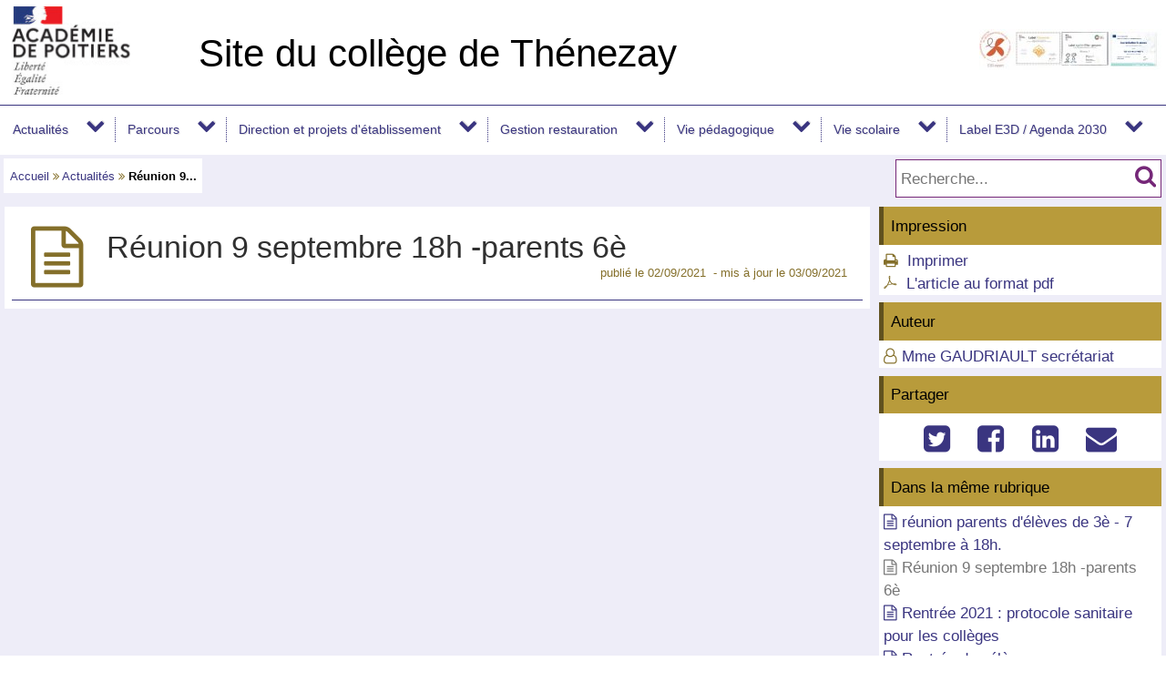

--- FILE ---
content_type: text/html; charset=utf-8
request_url: https://etab.ac-poitiers.fr/coll-thenezay/spip.php?article1012&debut_autres_a=50
body_size: 34152
content:
<!DOCTYPE html>
<html lang="fr">
<head>
<meta http-equiv="Content-Type" content="text/html; charset=utf-8" />
<meta name="viewport" content="width=device-width,initial-scale=1" />
<link rel="SHORTCUT ICON" href="/favicon.ico" />
 <link rel="stylesheet" href="sites/coll-thenezay/acadp/peda_css.css?6093C51E" type="text/css" />

<!--[if (gte IE 6)&(lt IE 9)]>
<link rel="stylesheet" href="sites/coll-thenezay/acadp/ap_ie9.css?6093C51E" type="text/css" />
<script src="plugins-dist/acadpoitiers/respond.min.js"></script>
<![endif]-->
<!-- insert_head_css -->
<script src="plugins-dist/acadpoitiers/acadpoitiers.js"></script>
<script type="text/x-mathjax-config">
MathJax.Hub.Config({
tex2jax: {
	inlineMath: [ ['$','$'] ],
	processEscapes: true
}
});
</script><link rel="alternate" type="application/rss+xml" title="Syndiquer tout le site" href="spip.php?page=backend" />
<title>R&#233;union 9 septembre 18h -parents 6&#232; - Site du coll&#232;ge de Th&#233;nezay - P&#233;dagogie - Acad&#233;mie de Poitiers</title>



<meta name="description" content="Mme BISSON, Principale accueillera tous les parents d&#039;élèves de 6è en salle Cousseau le jeudi 9 septembre à 18h. Les professeurs principaux seront présents pour vous guider sur l&#039;entrée au&nbsp;(...)" />


<meta property="og:url" content="https://etab.ac-poitiers.fr/coll-thenezay/spip.php?article1012" />
<meta property="og:type" content="article" />
<meta property="og:title" content="R&#233;union 9 septembre 18h -parents 6&#232;" />
<meta property="og:description" content="Mme BISSON, Principale accueillera tous les parents d&#039;élèves de 6è en salle Cousseau le jeudi 9 septembre à 18h. Les professeurs principaux seront présents pour vous guider sur l&#039;entrée au&nbsp;(...)" />
<meta property="og:image" content="https://etab.ac-poitiers.fr/sites/coll-thenezay/local/cache-vignettes/L200xH45/siteon0-a5816.jpg" />
<!-- insert_head --><!-- ETAB -->

<style type="text/css">

#ap_imghead::before {
	content:attr(data-content);
	display:block;
	position:absolute;
	background-color:#FFFFFF;
	color:#000;
}

</style>
</head>

<body>
<div id="page">
 
	<div id="header">
<div class="ap_blanc">
<div class="bandeau_g">
<a href="https://www.ac-poitiers.fr/" title="Académie de Poitiers" target="_blank"><img src="/styles/images/logo_acadp.png" width="202" height="100" alt="Académie de Poitiers" ></a>
</div>
<div class="bandeau_c_centre">
<div class="ap_titre_site">
	<a href="https://etab.ac-poitiers.fr/coll-thenezay/" title="Accueil : Site du collège de Thénezay">
	Site du collège de Thénezay
	</a>
</div>
</div>
<div class="bandeau_d"><img class='spip_logo spip_logos' alt='Site du coll&#232;ge de Th&#233;nezay' src="sites/coll-thenezay/local/cache-vignettes/L200xH45/siteon0-a5816.jpg?1741695714" width='200' height='45' /></div>
</div><div id="menu">
	<label for="tm" id="toggle-menu" onclick>
<a href="https://www.ac-poitiers.fr/" title="Académie de Poitiers"><span class="apf_t15"></span></a><a href="https://etab.ac-poitiers.fr/coll-thenezay/" title="Accueil"><span class="apf_t15"></span>Site du collège de Thénezay</a>
	<span class="drop-icon" title="Menu"></span></label>
	<input id="tm" type="checkbox">
	<ul class="main-menu cf">


		<li><a href="spip.php?rubrique25">Actualités</a>
		<span class="drop-icon"></span>
		<input id="sm25" type="checkbox">
		<label class="drop-icon" for="sm25" onclick></label>
		<ul class="sub-menu">


			<li><a href="spip.php?rubrique204" class="menu-sansdev">ELECTION DES REPRESENTANTS DE PARENTS D'ELEVES AU CONSEIL D'ADMINISTRATION</a>

			</li>


			<li><a href="spip.php?rubrique7" class="menu-sansdev">FSE</a>

			</li>


			<li><a href="spip.php?rubrique193" class="menu-sansdev">LE COLLEGE JEAN DE LA FONTAINE VOUS ACCUEILLE </a>

			</li>


			<li><a href="spip.php?rubrique187">Séjour Espagne</a>
			<span class="drop-icon"></span>
			<input id="sm187" type="checkbox">
			<label class="drop-icon" for="sm187" onclick></label>
			<ul class="sub-menu">


			<li><a href="spip.php?rubrique183" class="menu-sansdev">Séjour scolaire en Espagne (3ème) : ultime...</a>

				</li>

			</ul>

			</li>

		</ul>

		</li>


		<li><a href="spip.php?rubrique118">Parcours</a>
		<span class="drop-icon"></span>
		<input id="sm118" type="checkbox">
		<label class="drop-icon" for="sm118" onclick></label>
		<ul class="sub-menu">


			<li><a href="spip.php?rubrique127">Parcours avenir</a>
			<span class="drop-icon"></span>
			<input id="sm127" type="checkbox">
			<label class="drop-icon" for="sm127" onclick></label>
			<ul class="sub-menu">


			<li><a href="spip.php?rubrique121" class="menu-sansdev">Après la 3ème</a>

				</li>


			<li><a href="spip.php?rubrique65">Orientation</a>
			<span class="drop-icon"></span>
			<input id="sm65" type="checkbox">
			<label class="drop-icon" for="sm65" onclick></label>
			<ul class="sub-menu">


			<li><a href="spip.php?rubrique113" class="menu-sansdev">PIIODMEP</a>

				</li>

			</ul>

				</li>

			</ul>

			</li>


			<li><a href="spip.php?rubrique128">Parcours citoyen</a>
			<span class="drop-icon"></span>
			<input id="sm128" type="checkbox">
			<label class="drop-icon" for="sm128" onclick></label>
			<ul class="sub-menu">


			<li><a href="spip.php?rubrique117" class="menu-sansdev">Archives 2015-2016</a>

				</li>


			<li><a href="spip.php?rubrique216" class="menu-sansdev">JSP </a>

				</li>


			<li><a href="spip.php?rubrique209" class="menu-sansdev">Séjour d'intégration 6è </a>

				</li>


			<li><a href="spip.php?rubrique53" class="menu-sansdev">Solidarité</a>

				</li>

			</ul>

			</li>


			<li><a href="spip.php?rubrique129">Parcours d'éducation artistique et culturelle</a>
			<span class="drop-icon"></span>
			<input id="sm129" type="checkbox">
			<label class="drop-icon" for="sm129" onclick></label>
			<ul class="sub-menu">


			<li><a href="spip.php?rubrique119">Archives 2015-2016</a>
			<span class="drop-icon"></span>
			<input id="sm119" type="checkbox">
			<label class="drop-icon" for="sm119" onclick></label>
			<ul class="sub-menu">


			<li><a href="spip.php?rubrique10" class="menu-sansdev">Activités et sorties pédagogiques</a>

				</li>


			<li><a href="spip.php?rubrique40">Histoire des arts</a>
			<span class="drop-icon"></span>
			<input id="sm40" type="checkbox">
			<label class="drop-icon" for="sm40" onclick></label>
			<ul class="sub-menu">


			<li><a href="spip.php?rubrique71" class="menu-sansdev">Epreuve d'histoire des arts session 2016</a>

				</li>

			</ul>

				</li>


			<li><a href="spip.php?rubrique64" class="menu-sansdev">Vie culturelle </a>

				</li>

			</ul>

				</li>


			<li><a href="spip.php?rubrique159" class="menu-sansdev">Collège au cinéma </a>

				</li>

			</ul>

			</li>


			<li><a href="spip.php?rubrique130" class="menu-sansdev">Parcours de santé</a>

			</li>


			<li><a href="spip.php?rubrique131" class="menu-sansdev">AP</a>

			</li>


			<li><a href="spip.php?rubrique133" class="menu-sansdev">EPI</a>

			</li>

		</ul>

		</li>


		<li><a href="spip.php?rubrique3">Direction et projets d'établissement</a>
		<span class="drop-icon"></span>
		<input id="sm3" type="checkbox">
		<label class="drop-icon" for="sm3" onclick></label>
		<ul class="sub-menu">


			<li><a href="spip.php?rubrique210">Collège du bien-être </a>
			<span class="drop-icon"></span>
			<input id="sm210" type="checkbox">
			<label class="drop-icon" for="sm210" onclick></label>
			<ul class="sub-menu">


			<li><a href="spip.php?rubrique215" class="menu-sansdev">Thenezay émet &#128226;</a>

				</li>

			</ul>

			</li>


			<li><a href="spip.php?rubrique74">contact</a>
			<span class="drop-icon"></span>
			<input id="sm74" type="checkbox">
			<label class="drop-icon" for="sm74" onclick></label>
			<ul class="sub-menu">


			<li><a href="spip.php?rubrique55" class="menu-sansdev">Le mot du principal</a>

				</li>

			</ul>

			</li>


			<li><a href="spip.php?rubrique114" class="menu-sansdev">Contrat d'Objectifs</a>

			</li>


			<li><a href="spip.php?rubrique23">Informations administratives</a>
			<span class="drop-icon"></span>
			<input id="sm23" type="checkbox">
			<label class="drop-icon" for="sm23" onclick></label>
			<ul class="sub-menu">


			<li><a href="spip.php?rubrique24" class="menu-sansdev">conseil d'administration</a>

				</li>


			<li><a href="spip.php?rubrique26" class="menu-sansdev">Conseils de classes et conseils de suivi</a>

				</li>


			<li><a href="spip.php?rubrique44" class="menu-sansdev">FICHE INFIRMERIE 2023-2024</a>

				</li>


			<li><a href="spip.php?rubrique41" class="menu-sansdev">inscription nouvel élève 2023-2024</a>

				</li>


			<li><a href="spip.php?rubrique75" class="menu-sansdev">Réglement Intérieur (modification au 18/10/2019 )</a>

				</li>

			</ul>

			</li>


			<li><a href="spip.php?rubrique4">Informations pratiques</a>
			<span class="drop-icon"></span>
			<input id="sm4" type="checkbox">
			<label class="drop-icon" for="sm4" onclick></label>
			<ul class="sub-menu">


			<li><a href="spip.php?rubrique27" class="menu-sansdev">Présentation rapide</a>

				</li>

			</ul>

			</li>


			<li><a href="spip.php?rubrique8" class="menu-sansdev">parents d'élèves</a>

			</li>


			<li><a href="spip.php?rubrique98" class="menu-sansdev">Portes ouvertes</a>

			</li>


			<li><a href="spip.php?rubrique112" class="menu-sansdev">Projet d'Etablissement </a>

			</li>

		</ul>

		</li>


		<li><a href="spip.php?rubrique132">Gestion restauration</a>
		<span class="drop-icon"></span>
		<input id="sm132" type="checkbox">
		<label class="drop-icon" for="sm132" onclick></label>
		<ul class="sub-menu">


			<li><a href="spip.php?rubrique5">Restauration et menus</a>
			<span class="drop-icon"></span>
			<input id="sm5" type="checkbox">
			<label class="drop-icon" for="sm5" onclick></label>
			<ul class="sub-menu">


			<li><a href="spip.php?rubrique70" class="menu-sansdev">Organisation du service hébergement</a>

				</li>

			</ul>

			</li>

		</ul>

		</li>


		<li><a href="spip.php?rubrique9">Vie pédagogique</a>
		<span class="drop-icon"></span>
		<input id="sm9" type="checkbox">
		<label class="drop-icon" for="sm9" onclick></label>
		<ul class="sub-menu agauche ">


			<li><a href="spip.php?rubrique100">Archives </a>
			<span class="drop-icon"></span>
			<input id="sm100" type="checkbox">
			<label class="drop-icon" for="sm100" onclick></label>
			<ul class="sub-menu">


			<li><a href="spip.php?rubrique95">Archives "thématique commune"</a>
			<span class="drop-icon"></span>
			<input id="sm95" type="checkbox">
			<label class="drop-icon" for="sm95" onclick></label>
			<ul class="sub-menu">


			<li><a href="spip.php?rubrique105" class="menu-sansdev">ATELIER ET PROJET FEDERATEUR 2014-2015</a>

				</li>


			<li><a href="spip.php?rubrique96">2012-2013</a>
			<span class="drop-icon"></span>
			<input id="sm96" type="checkbox">
			<label class="drop-icon" for="sm96" onclick></label>
			<ul class="sub-menu">


			<li><a href="spip.php?rubrique97" class="menu-sansdev">IDD au fil de l'eau (Arts plastiques/Physique-Chimie)</a>

				</li>

			</ul>

				</li>


			<li><a href="spip.php?rubrique104">2013-2014</a>
			<span class="drop-icon"></span>
			<input id="sm104" type="checkbox">
			<label class="drop-icon" for="sm104" onclick></label>
			<ul class="sub-menu">


			<li><a href="spip.php?rubrique80" class="menu-sansdev">Concours Il était une fois... il y a 50 ans ! </a>

				</li>

			</ul>

				</li>

			</ul>

				</li>


			<li><a href="spip.php?rubrique46">Archives 2010-2011</a>
			<span class="drop-icon"></span>
			<input id="sm46" type="checkbox">
			<label class="drop-icon" for="sm46" onclick></label>
			<ul class="sub-menu">


			<li><a href="spip.php?rubrique87" class="menu-sansdev">Anglais</a>

				</li>


			<li><a href="spip.php?rubrique86" class="menu-sansdev">Orientation</a>

				</li>

			</ul>

				</li>


			<li><a href="spip.php?rubrique82">Archives 2011-2012</a>
			<span class="drop-icon"></span>
			<input id="sm82" type="checkbox">
			<label class="drop-icon" for="sm82" onclick></label>
			<ul class="sub-menu">


			<li><a href="spip.php?rubrique85" class="menu-sansdev">Anglais</a>

				</li>

			</ul>

				</li>


			<li><a href="spip.php?rubrique81">Archives 2012-2013</a>
			<span class="drop-icon"></span>
			<input id="sm81" type="checkbox">
			<label class="drop-icon" for="sm81" onclick></label>
			<ul class="sub-menu">


			<li><a href="spip.php?rubrique79" class="menu-sansdev">Allemand</a>

				</li>


			<li><a href="spip.php?rubrique84" class="menu-sansdev">Culture 2012-2013</a>

				</li>


			<li><a href="spip.php?rubrique83" class="menu-sansdev">Orientation 2012-2013</a>

				</li>

			</ul>

				</li>


			<li><a href="spip.php?rubrique101">Archives 2013-2014</a>
			<span class="drop-icon"></span>
			<input id="sm101" type="checkbox">
			<label class="drop-icon" for="sm101" onclick></label>
			<ul class="sub-menu">


			<li><a href="spip.php?rubrique49" class="menu-sansdev"> rougeole </a>

				</li>


			<li><a href="spip.php?rubrique103" class="menu-sansdev">Anglais</a>

				</li>


			<li><a href="spip.php?rubrique57" class="menu-sansdev">Articles de Presse</a>

				</li>


			<li><a href="spip.php?rubrique102">CDI</a>
			<span class="drop-icon"></span>
			<input id="sm102" type="checkbox">
			<label class="drop-icon" for="sm102" onclick></label>
			<ul class="sub-menu">


			<li><a href="spip.php?rubrique90" class="menu-sansdev">BIP </a>

				</li>


			<li><a href="spip.php?rubrique66" class="menu-sansdev">Esidoc ou le nouveau BCDI!</a>

				</li>


			<li><a href="spip.php?rubrique110" class="menu-sansdev">Semaine de la presse et des médias dans les écoles </a>

				</li>

			</ul>

				</li>


			<li><a href="spip.php?rubrique15" class="menu-sansdev">DP3</a>

				</li>

			</ul>

				</li>


			<li><a href="spip.php?rubrique173" class="menu-sansdev">Archives 2014-2015</a>

				</li>


			<li><a href="spip.php?rubrique125" class="menu-sansdev">Archives 2015-2016</a>

				</li>


			<li><a href="spip.php?rubrique172">Archives 2016-2017</a>
			<span class="drop-icon"></span>
			<input id="sm172" type="checkbox">
			<label class="drop-icon" for="sm172" onclick></label>
			<ul class="sub-menu">


			<li><a href="spip.php?rubrique167">Réforme</a>
			<span class="drop-icon"></span>
			<input id="sm167" type="checkbox">
			<label class="drop-icon" for="sm167" onclick></label>
			<ul class="sub-menu">


			<li><a href="spip.php?rubrique168">AP </a>
			<span class="drop-icon"></span>
			<input id="sm168" type="checkbox">
			<label class="drop-icon" for="sm168" onclick></label>
			<ul class="sub-menu">


			<li><a href="spip.php?rubrique134">1er trimestre</a>
			<span class="drop-icon"></span>
			<input id="sm134" type="checkbox">
			<label class="drop-icon" for="sm134" onclick></label>
			<ul class="sub-menu">


			<li><a href="spip.php?rubrique142" class="menu-sansdev">3ème</a>

				</li>


			<li><a href="spip.php?rubrique144" class="menu-sansdev">4ème</a>

				</li>


			<li><a href="spip.php?rubrique143" class="menu-sansdev">5 ème</a>

				</li>


			<li><a href="spip.php?rubrique135" class="menu-sansdev">6ème</a>

				</li>

			</ul>

				</li>


			<li><a href="spip.php?rubrique153">2ème trimestre </a>
			<span class="drop-icon"></span>
			<input id="sm153" type="checkbox">
			<label class="drop-icon" for="sm153" onclick></label>
			<ul class="sub-menu">


			<li><a href="spip.php?rubrique157" class="menu-sansdev">3ème </a>

				</li>


			<li><a href="spip.php?rubrique156" class="menu-sansdev">4ème</a>

				</li>


			<li><a href="spip.php?rubrique155" class="menu-sansdev">5ème</a>

				</li>


			<li><a href="spip.php?rubrique154" class="menu-sansdev">6ème</a>

				</li>

			</ul>

				</li>


			<li><a href="spip.php?rubrique161">3ème trimestre</a>
			<span class="drop-icon"></span>
			<input id="sm161" type="checkbox">
			<label class="drop-icon" for="sm161" onclick></label>
			<ul class="sub-menu">


			<li><a href="spip.php?rubrique162" class="menu-sansdev">3ème</a>

				</li>


			<li><a href="spip.php?rubrique166" class="menu-sansdev">4ème</a>

				</li>


			<li><a href="spip.php?rubrique164" class="menu-sansdev">5ème</a>

				</li>


			<li><a href="spip.php?rubrique163" class="menu-sansdev">6 ème</a>

				</li>

			</ul>

				</li>

			</ul>

				</li>


			<li><a href="spip.php?rubrique171">EPI</a>
			<span class="drop-icon"></span>
			<input id="sm171" type="checkbox">
			<label class="drop-icon" for="sm171" onclick></label>
			<ul class="sub-menu">


			<li><a href="spip.php?rubrique138" class="menu-sansdev">3eme</a>

				</li>


			<li><a href="spip.php?rubrique136" class="menu-sansdev">4ème</a>

				</li>


			<li><a href="spip.php?rubrique137" class="menu-sansdev">5eme</a>

				</li>

			</ul>

				</li>

			</ul>

				</li>

			</ul>

				</li>


			<li><a href="spip.php?rubrique179" class="menu-sansdev">Archives 2017-2018</a>

				</li>

			</ul>

			</li>


			<li><a href="spip.php?rubrique13" class="menu-sansdev">AS</a>

			</li>


			<li><a href="spip.php?rubrique180" class="menu-sansdev">Atelier scientifique</a>

			</li>


			<li><a href="http://0790035j.esidoc.fr/" target="_blank" class="spip_out">CDI </a>
			<span class="drop-icon"></span>
			<input id="sm115" type="checkbox">
			<label class="drop-icon" for="sm115" onclick></label>
			<ul class="sub-menu">


			<li><a href="spip.php?rubrique60">Bienvenue au CDI </a>
			<span class="drop-icon"></span>
			<input id="sm60" type="checkbox">
			<label class="drop-icon" for="sm60" onclick></label>
			<ul class="sub-menu">


			<li><a href="spip.php?rubrique109" class="menu-sansdev">Actu du CDI</a>

				</li>


			<li><a href="spip.php?rubrique126" class="menu-sansdev">Archives CDI </a>

				</li>


			<li><a href="spip.php?rubrique11" class="menu-sansdev">CDI : centre de documentation et d'information</a>

				</li>


			<li><a href="spip.php?rubrique62">Formation des élèves </a>
			<span class="drop-icon"></span>
			<input id="sm62" type="checkbox">
			<label class="drop-icon" for="sm62" onclick></label>
			<ul class="sub-menu">


			<li><a href="spip.php?rubrique63" class="menu-sansdev">Internet, quelques outils.</a>

				</li>

			</ul>

				</li>

			</ul>

				</li>


			<li><a href="spip.php?rubrique146" class="menu-sansdev">Club photo </a>

				</li>


			<li><a href="spip.php?rubrique140" class="menu-sansdev">Le réseau CDI</a>

				</li>


			<li><a href="spip.php?rubrique177" class="menu-sansdev">projet culturel</a>

				</li>


			<li><a href="spip.php?rubrique194" class="menu-sansdev">Une semaine avec le club raconte </a>

				</li>

			</ul>

			</li>


			<li><a href="spip.php?rubrique12">Disciplines</a>
			<span class="drop-icon"></span>
			<input id="sm12" type="checkbox">
			<label class="drop-icon" for="sm12" onclick></label>
			<ul class="sub-menu">


			<li><a href="spip.php?rubrique18" class="menu-sansdev">Anglais</a>

				</li>


			<li><a href="spip.php?rubrique17">EPS</a>
			<span class="drop-icon"></span>
			<input id="sm17" type="checkbox">
			<label class="drop-icon" for="sm17" onclick></label>
			<ul class="sub-menu">


			<li><a href="spip.php?rubrique35" class="menu-sansdev">Acrosport 3ème</a>

				</li>


			<li><a href="spip.php?rubrique191" class="menu-sansdev">Association Sportive - AS </a>

				</li>


			<li><a href="spip.php?rubrique176" class="menu-sansdev">Championnes du Poitou Charentes</a>

				</li>

			</ul>

				</li>


			<li><a href="spip.php?rubrique152">Espagnol</a>
			<span class="drop-icon"></span>
			<input id="sm152" type="checkbox">
			<label class="drop-icon" for="sm152" onclick></label>
			<ul class="sub-menu">


			<li><a href="spip.php?rubrique196" class="menu-sansdev">Repas espagnol</a>

				</li>

			</ul>

				</li>


			<li><a href="spip.php?rubrique203">Français</a>
			<span class="drop-icon"></span>
			<input id="sm203" type="checkbox">
			<label class="drop-icon" for="sm203" onclick></label>
			<ul class="sub-menu">


			<li><a href="spip.php?rubrique208" class="menu-sansdev">Collège au cinéma </a>

				</li>


			<li><a href="spip.php?rubrique211" class="menu-sansdev">Lecture</a>

				</li>

			</ul>

				</li>


			<li><a href="spip.php?rubrique16" class="menu-sansdev">Histoire-Géo-E.M.C.</a>

				</li>


			<li><a href="spip.php?rubrique51" class="menu-sansdev">L'éducation musicale</a>

				</li>


			<li><a href="spip.php?rubrique92" class="menu-sansdev">LATIN</a>

				</li>


			<li><a href="spip.php?rubrique19">Mathématiques</a>
			<span class="drop-icon"></span>
			<input id="sm19" type="checkbox">
			<label class="drop-icon" for="sm19" onclick></label>
			<ul class="sub-menu">


			<li><a href="spip.php?rubrique30" class="menu-sansdev">3ème</a>

				</li>


			<li><a href="spip.php?rubrique28" class="menu-sansdev">6ème</a>

				</li>

			</ul>

				</li>


			<li><a href="spip.php?rubrique165" class="menu-sansdev">Physique-Chimie</a>

				</li>


			<li><a href="spip.php?rubrique175" class="menu-sansdev">SVT </a>

				</li>


			<li><a href="spip.php?rubrique198">Technologie</a>
			<span class="drop-icon"></span>
			<input id="sm198" type="checkbox">
			<label class="drop-icon" for="sm198" onclick></label>
			<ul class="sub-menu">


			<li><a href="spip.php?rubrique202" class="menu-sansdev">3 èmes</a>

				</li>


			<li><a href="spip.php?rubrique201" class="menu-sansdev">4 èmes</a>

				</li>


			<li><a href="spip.php?rubrique200" class="menu-sansdev">5 èmes</a>

				</li>


			<li><a href="spip.php?rubrique199">6 èmes</a>
			<span class="drop-icon"></span>
			<input id="sm199" type="checkbox">
			<label class="drop-icon" for="sm199" onclick></label>
			<ul class="sub-menu">


			<li><a href="spip.php?rubrique207" class="menu-sansdev">L'histoire du téléphone</a>

				</li>

			</ul>

				</li>

			</ul>

				</li>

			</ul>

			</li>


			<li><a href="spip.php?rubrique213" class="menu-sansdev">Jour d'infos</a>

			</li>


			<li><a href="spip.php?rubrique147">Options sportives</a>
			<span class="drop-icon"></span>
			<input id="sm147" type="checkbox">
			<label class="drop-icon" for="sm147" onclick></label>
			<ul class="sub-menu">


			<li><a href="spip.php?rubrique149">Options sportives</a>
			<span class="drop-icon"></span>
			<input id="sm149" type="checkbox">
			<label class="drop-icon" for="sm149" onclick></label>
			<ul class="sub-menu">


			<li><a href="spip.php?rubrique150" class="menu-sansdev">Options sportives</a>

				</li>

			</ul>

				</li>

			</ul>

			</li>

		</ul>

		</li>


		<li><a href="spip.php?rubrique120">Vie scolaire</a>
		<span class="drop-icon"></span>
		<input id="sm120" type="checkbox">
		<label class="drop-icon" for="sm120" onclick></label>
		<ul class="sub-menu agauche ">


			<li><a href="spip.php?rubrique39">Association Parents d'élèves</a>
			<span class="drop-icon"></span>
			<input id="sm39" type="checkbox">
			<label class="drop-icon" for="sm39" onclick></label>
			<ul class="sub-menu">


			<li><a href="spip.php?rubrique50" class="menu-sansdev">Présentation APE du collège</a>

				</li>

			</ul>

			</li>


			<li><a href="spip.php?rubrique56">Foyer Socio Educatif 23-24</a>
			<span class="drop-icon"></span>
			<input id="sm56" type="checkbox">
			<label class="drop-icon" for="sm56" onclick></label>
			<ul class="sub-menu">


			<li><a href="spip.php?rubrique78" class="menu-sansdev">bulletin inscription 2023-2024</a>

				</li>


			<li><a href="spip.php?rubrique89" class="menu-sansdev">CHOCOLATS 2023/2024</a>

				</li>


			<li><a href="spip.php?rubrique205" class="menu-sansdev">Inauguration de la table de ping-pong</a>

				</li>

			</ul>

			</li>

		</ul>

		</li>


		<li><a href="spip.php?rubrique6">Label E3D / Agenda 2030</a>
		<span class="drop-icon"></span>
		<input id="sm6" type="checkbox">
		<label class="drop-icon" for="sm6" onclick></label>
		<ul class="sub-menu agauche ">


			<li><a href="spip.php?rubrique94" class="menu-sansdev">Actualités</a>

			</li>


			<li><a href="spip.php?rubrique99" class="menu-sansdev">Bilans et projets</a>

			</li>


			<li><a href="spip.php?rubrique31" class="menu-sansdev">Club Nature</a>

			</li>


			<li><a href="spip.php?rubrique122" class="menu-sansdev">E.C.O.R.C.E.</a>

			</li>


			<li><a href="spip.php?rubrique37" class="menu-sansdev">Les éco-délégué.e.s</a>

			</li>

		</ul>

		</li>

	</ul>
</div>
<div class="ap_sep"></div><div class="ap_formrech ap_droite">
	<form action="spip.php" method="get">
		<input type="hidden" name="page" value="recherche" />
		<input type="text" name="recherche" id="recherche" value="" accesskey="4" placeholder="Recherche..." title="Recherche..." />
		<input type="submit" name="button" id="button" value="&#xf002;" title="Lancer la recherche" />
	</form>
</div><div class="ap_filari">
		<a href="https://etab.ac-poitiers.fr/coll-thenezay/">Accueil</a>


		<span class="apf_compl">&#xf101;</span>

		<a href="spip.php?rubrique25" title="Actualit&#233;s">Actualités</a>

		<span class="apf_compl">&#xf101;</span> <span class="ici">Réunion 9...</span>

	</div><div class="ap_sep"></div>
	</div>


	<div id="print_head">
Actualités
		<br />https://etab.ac-poitiers.fr/coll-thenezay/spip.php?article1012

		<br />Auteur&nbsp;:&nbsp;
Mme&nbsp;GAUDRIAULT secrétariat
	</div>
	<div id="corp">
		<div id="article">
		<a href="#top" name="top" accesskey="2"></a>
		<div class="ap_rubcentre">
			<div class="ap_lettrine">
<span class="apf_compln_t4"></span>
			</div>
			<h1 class="ap_titre">Réunion 9 septembre 18h -parents 6è
				<span class="ap_date">publi&eacute;&nbsp;le&nbsp;02/09/2021
&nbsp;-&nbsp;mis&nbsp;&agrave;&nbsp;jour&nbsp;le&nbsp;03/09/2021
				</span>
			</h1>
			
			<div class="ap_sep_haut"></div>
 
			
			<div class="ap_cont_texte">
			
			</div>


			
			<div class="ap_sep"></div>
 
			


		</div>

<!--  -->



<div class="ap_sep"></div>
		<div id="ap_all_forum">
<!-- forum off -->		</div>
		</div>
		<div id="aside">
<div class="ap_coltype_0">
<h3>Impression</h3>
<div>
<span class="apf_compln">&#xf02f;</span>&nbsp;
<a href="#" onclick="window.print();return false;" rel="nofollow">Imprimer</a>
<br /><span class="apf_compln">&#xf0b3;</span>&nbsp;
<a href="spip.php?page=artpdf&amp;id_article=1012" rel="nofollow">L'article au format pdf</a>
</div>
</div>

		<div class="ap_coltype_0">
			<h3>Auteur</h3>

			<p><span class="apf_compl"></span>&nbsp;<a href="spip.php?page=mail&amp;idu=13" target="_blank" onclick="ouvre_contact(this.href);return false;" rel="nofollow">Mme&nbsp;GAUDRIAULT secrétariat</a></p>

		</div>

 
		<div class="ap_coltype_0">
			<h3>Partager</h3>
			<div class="ap_centre"><a href="https://twitter.com/intent/tweet?url=https%3A%2F%2Fetab.ac-poitiers.fr%2Fcoll-thenezay%2Fspip.php%3Farticle1012&amp;text=R%C3%A9union+9+septembre+18h+-parents+6%C3%A8" target="_blank" title="Twitter" rel="nofollow"><span class="apf_t2"></span></a>
				&nbsp;<a href="https://www.facebook.com/sharer.php?u=https%3A%2F%2Fetab.ac-poitiers.fr%2Fcoll-thenezay%2Fspip.php%3Farticle1012" target="_blank" title="Facebook" rel="nofollow"><span class="apf_t2"></span></a>
				&nbsp;<a href="https://www.linkedin.com/shareArticle?mini=true&amp;url=https%3A%2F%2Fetab.ac-poitiers.fr%2Fcoll-thenezay%2Fspip.php%3Farticle1012&amp;title=R%C3%A9union+9+septembre+18h+-parents+6%C3%A8" target="_blank" title="LinkedIn" rel="nofollow"><span class="apf_t2"></span></a>
				&nbsp;<a href="mailto:?subject=Un ami vous recommande ce lien&body=https://etab.ac-poitiers.fr/coll-thenezay/spip.php?article1012" target="_blank" title="Envoyer à un ami" rel="nofollow"><span class="apf_t2"></span></a>
			</div>
		</div>
		

		<div id="ap_artinrub" class="ap_coltype_0">
<h3><a name='pagination_autres_a' id='pagination_autres_a'></a>Dans la même rubrique</h3>

 
	<div><span class="apf_pri"></span>&nbsp;<a href="spip.php?article1013&amp;debut_autres_a=50">réunion parents d'élèves de 3è - 7 septembre à 18h.</a>

	</div>


 
	<div class="ap_gris"><span class="apf_"></span>&nbsp;Réunion 9 septembre 18h -parents 6è
	</div>

 
	<div><span class="apf_pri"></span>&nbsp;<a href="spip.php?article1011&amp;debut_autres_a=50">Rentrée 2021 : protocole sanitaire pour les collèges</a>

	</div>

 
	<div><span class="apf_pri"></span>&nbsp;<a href="spip.php?article1010&amp;debut_autres_a=50">Rentrée des élèves</a>

	</div>

 
	<div><span class="apf_pri"></span>&nbsp;<a href="spip.php?article1009&amp;debut_autres_a=50">Bon 400e anniversaire, Jean de La Fontaine !</a>

	</div>

 
	<div><span class="apf_pri"></span>&nbsp;<a href="spip.php?article996&amp;debut_autres_a=50">Transports scolaires 2021/2022 : Inscriptions en ligne</a>

	</div>

 
	<div><span class="apf_pri"></span>&nbsp;<a href="spip.php?article995&amp;debut_autres_a=50"> Marmite Tasting: You either love it or hate it</a>

	</div>

 
	<div><span class="apf_pri"></span>&nbsp;<a href="spip.php?article990&amp;debut_autres_a=50">2 juin- DEPISTAGE COVID-19 GRATUIT SANS RENDEZ-VOUS</a>

	</div>

 
	<div><span class="apf_pri"></span>&nbsp;<a href="spip.php?article983&amp;debut_autres_a=50">Portes ouvertes virtuelles 2020-2021</a>

	</div>

 
	<div><span class="apf_pri"></span>&nbsp;<a href="spip.php?article818&amp;debut_autres_a=50">blog du foyer</a>

	</div>

	<div class="ap_pagination ap_pag_art">...<a href="/coll-thenezay/spip.php?article1012&amp;debut_autres_a=20" onclick="return ap_reload(1012,25,20);">3</a><a href="/coll-thenezay/spip.php?article1012&amp;debut_autres_a=30" onclick="return ap_reload(1012,25,30);">4</a><a href="/coll-thenezay/spip.php?article1012&amp;debut_autres_a=40" onclick="return ap_reload(1012,25,40);">5</a><strong>6</strong><a href="/coll-thenezay/spip.php?article1012&amp;debut_autres_a=60" onclick="return ap_reload(1012,25,60);">7</a><a href="/coll-thenezay/spip.php?article1012&amp;debut_autres_a=70" onclick="return ap_reload(1012,25,70);">8</a><a href="/coll-thenezay/spip.php?article1012&amp;debut_autres_a=80" onclick="return ap_reload(1012,25,80);">9</a>...</div>
	<div class="ap_sep"></div>		</div>
<div class="ap_sep"></div>
		</div>
	</div>

	<div id="baspage">
<div class="ap_colbas">
	<a accesskey="3" href="spip.php?page=plan"><span class="apf_t15"></span>&nbsp;Plan du site</a>
</div>
<div class="ap_colbas">
	<a href="spip.php?page=mail" target="_blank" 
		   onclick="ouvre_contact(this.href);return false;" accesskey="9" rel="nofollow">
		<span class="apf_t15"></span>&nbsp;Contact</a>
</div>
<div class="ap_colbas">
	<a href="spip.php?page=accesib" target="_blank" onclick="ouvre_fpopup(this.href);return false;" 
		   accesskey="0" rel="nofollow"><span class="apf_t15"></span>&nbsp;Accessibilité</a>
</div>
<div class="ap_colbas">
	<a href="spip.php?page=infoleg" target="_blank" onclick="ouvre_fpopup(this.href);return false;" 
		   rel="nofollow"><span class="apf_t15"></span>&nbsp;Mentions légales</a>
</div>
<div class="ap_colbas">
	<a href="spip.php?page=info_rgpd" target="_blank" onclick="ouvre_fpopup(this.href);return false;" 
		   rel="nofollow"><span class="apf_t15"></span>&nbsp;Traitement des données</a>
</div>
<div class="ap_colbas"><a href="spip.php?page=login"><span class="apf_t15"></span>&nbsp;Connexion</a>
</div><div class="ap_sep"></div>
	</div>
	<div id="footer">
<span class="apf_t15"></span>&nbsp;<a href="https://www.ac-poitiers.fr/" target="_blank">Académie de Poitiers</a>
&nbsp;&nbsp;&nbsp;
<span class="apf_t15"></span>&nbsp;Rectorat, 22 rue Guillaume VII le Troubadour - BP 625 - 86022 Poitiers Cedex
&nbsp;&nbsp;&nbsp;
<span class="apf_t15"></span>&nbsp;<a href="https://ww2.ac-poitiers.fr/"target="_blank">Espace pédagogique</a>
<div class="ap_rss"><a href="spip.php?page=backend" target="_blank" rel="nofollow" class="apf_t2"></a></div><div class="ap_sep"></div>
	</div>
</div>
<div id="ap_imgup" onclick="return ferme_fpopup_20('ap_ferme_imgup()');">
	<div id="ap_imgcont" onclick="reste_fpopup();">
		<div id="ap_imghead"></div>
		<div class="ap_sep"></div>
		<div id="ap_imgup_img"></div>
	</div>
</div>
<div id="ap_popup_fond" onclick="ferme_fpopup_20('ferme_fpopup()');">
	<div id="ap_popup_page" onclick="reste_fpopup();">
		<div class="ap_popup_fermer">
			<a onclick="ferme_fpopup(); return false;" href="#"><span class="apf_t15">&#xf00d;</span></a>
		</div>
		<iframe id="ap_popup_iframe"></iframe>
	</div>
</div></body>
</html>



--- FILE ---
content_type: text/css
request_url: https://etab.ac-poitiers.fr/coll-thenezay/sites/coll-thenezay/acadp/peda_css.css?6093C51E
body_size: 30054
content:
@font-face{font-family:'ap_font';src:url(/styles/font/ap_font.woff) format('woff');font-weight:400;font-style:normal}*,*::before,*::after{box-sizing:border-box}*{overflow-wrap:break-word}html{background-color:#fff;font-size:100%}body{font:105%/150% Verdana,Arial,Helvetica,sans-serif;margin:0;padding:0;height:100%;color:#303030;background-color:#EEEDF8}h1,h2,h3,h4,h5,h6{font-weight:400}img,video,audio,applet{border:0;max-width:100%}img,video,applet{height:auto}iframe,object{border:0;max-width:100%}a{color:#3A3580;transition:all 0.5s;text-decoration:none}a:hover{color:#846F2A;text-shadow:0 0 10px #846F2A}*:hover{transition:all 0.5s}a[data-title]:hover{position:relative}a[data-title]:hover:before{content:attr(data-title);padding:.2em;left:0;top:110%;position:absolute;width:200px;z-index:20;font-size:.65em;color:#100E22;background-color:#7A74C5;text-shadow:none}.ap_sep{margin:0;padding:0}*[class^="ap_sep"]{clear:both;border:0;height:0;line-height:1px;font-size:.01em;overflow:hidden}.invisible{display:none}.ap_gauche{float:left}.ap_droite{float:right}#col_menu{margin:0}#col_filaria_1{display:none}#header{overflow:inherit!important;overflow:hidden}.ap_blanc{background-color:#FFF;height:115px;display:flex;flex-direction:row;overflow:hidden;justify-content:space-between;align-items:center}#print_head{display:none}#corp{display:flex;flex-direction:row;flex-wrap:wrap}#centre{display:flex;flex-direction:column;flex:3 3;min-width:75%}#bascentre{display:flex;flex-direction:row;flex-wrap:wrap}#contenu{flex:2 2;min-width:66%}#extra{flex:1 1;min-width:33%}#article,#rubrique{flex:3 3;min-width:75%}#aside{flex:1 1;min-width:25%}#baspage{font-size:65%;display:flex;flex-direction:row;flex-wrap:wrap;color:#3A3580;background-color:#ffffff}#footer{font-size:65%;color:#ffffff;background-color:#3A3580;padding:.5em;text-align:center}.intro{font-family:ap_font,Verdana,Arial,Helvetica,sans-serif}body{-webkit-animation:bugfix infinite 1s}@-webkit-keyframes bugfix{from{padding:0}to{padding:0}}#menu{font-size:85%;border-top:0}#menu ul{margin:0;padding:0}#menu .main-menu{display:none}#tm:checked+.main-menu{display:block}#menu input[type="checkbox"],#menu ul span.drop-icon{display:none}#menu li,#menu .sub-menu{border-style:solid;border-color:#3A3580}#menu>ul>li{border-bottom:1px solid #3A3580}#menu>ul>li:last-child{border-bottom-width:0}#menu li{border-width:0 0 1px}#menu .sub-menu{background-color:#ffffff;border-width:1px 0 0;margin:0 0 0 1em}#menu .sub-menu li:last-child{border-width:0}#menu li,#toggle-menu,#menu a{position:relative;display:block;color:#3A3580;text-shadow:1px 1px 0 rgba(0,0,0,.125)}#menu>ul>li>a:after{display:block;position:absolute;top:0;right:0;width:0;height:2em;border-width:.7em 0 0 1px;border-color:transparent transparent transparent #3A3580;border-style:dotted;content:"";z-index:4900}#menu .sub-menu a:after{display:block;position:absolute;top:0;right:0;width:0;height:2em;border-width:.7em 0 0 1px;border-color:transparent transparent transparent #3A3580;border-style:dotted;content:"";z-index:4900}#menu a.menu-sansdev:after{border-width:0}#menu>ul>li,#toggle-menu,#menu>ul>li>a{color:#3A3580;background:#ffffff}#menu{background-color:#ffffff}#menu>ul:after{content:"";clear:both;display:block}#toggle-menu{padding:.5em}#menu a{margin-right:6em;padding:1em}#menu .sub-menu a{padding:.5em}#menu a:hover,#menu .sub-menu a:hover{background-color:#ffffff;color:#846F2A;text-shadow:0 0 8px #846F2A}#menu a.menu-sansdev{margin-right:0;border-right-width:0}#menu .sub-menu{display:none}#menu input[type="checkbox"]:checked+label+.sub-menu{display:block}#menu input[type="checkbox"]:checked+label{padding:1.5em .5em;transform:rotate(90deg);top:-1em;right:1em}#toggle-menu{font-weight:700;padding-right:6em}#toggle-menu a{color:#3A3580;text-decoration:none;display:inline;padding:0;margin:0}#toggle-menu a:hover{color:#846F2A;text-shadow:0 0 8px #846F2A;background-color:transparent}#toggle-menu span.drop-icon{font-weight:400}#toggle-menu .drop-icon,#menu li label.drop-icon{position:absolute;right:0;top:0}#menu label.drop-icon,#toggle-menu span.drop-icon{padding:.5em 1.5em;font-size:1.5em;text-align:center;text-shadow:0 0 0 transparent;color:#3A3580}#menu .sub-menu label.drop-icon{color:#3A3580}#menu li label.drop-icon{padding:1.5em .5em;transform:rotate(-90deg);top:-1em;right:1em}.drop-icon{font-family:ap_font}@media screen and (min-width:1081px){#menu{background-color:#ffffff;border-top:1px solid #3A3580}#menu>ul{background-color:transparent}#menu a{margin-right:2.5em}#menu>ul>li>a:hover{color:#846F2A;text-shadow:0 0 8px #846F2A;background-color:transparent}#menu>ul>li>a:after{border-width:0}#menu .sub-menu a:after{border-width:0}#menu .main-menu{display:block}#toggle-menu,#menu label.drop-icon{display:none}#menu ul span.drop-icon{display:block}#menu .sub-menu .drop-icon,#menu ul span.drop-icon{font-size:1.5em;position:absolute;top:0;right:3px;padding:.5em}#menu>ul>li>span.drop-icon{transform:rotate(-90deg)}#menu li{float:left}#menu>ul>li{display:table-cell;float:none;border-bottom:0;margin:0;background-color:#ffffff}#menu>ul>li:after{content:"";position:absolute;left:0;bottom:25%;height:50%;width:1px;border-right:1px dotted #3A3580}#menu>ul>li:first-child:after{border-right-width:0}#menu .sub-menu li{float:none}#menu .sub-menu{border-width:0;margin:0;position:absolute;top:100%;left:0;width:220px;z-index:3000}#menu .sub-menu,#menu input[type="checkbox"]:checked+label+.sub-menu{display:none}#menu .sub-menu li{border-width:1px 1px 0 1px}#menu .sub-menu li:last-child{border-width:1px 1px 1px 1px}#menu .sub-menu .sub-menu{top:-1px;left:218px}#menu li:hover>input[type="checkbox"]+label+.sub-menu{display:block}#menu .agauche{left:auto;right:0}#menu .agauche .sub-menu{left:-220px}#menu .sub-menu .drop-icon{transform:rotate(-180deg)}#menu .agauche .drop-icon{transform:rotate(0deg)}#menu>ul>li>ul::after{display:block;position:absolute;top:-19px;left:20px;width:0;height:0;border-width:10px;border-color:transparent transparent #ffffff transparent;border-style:solid;content:"";z-index:5000}#menu>ul>li>ul::before{display:block;position:absolute;top:-23px;left:18px;width:0;height:0;border-width:12px;border-color:transparent transparent #3A3580 transparent;border-style:solid;content:"";z-index:4900}#menu>ul>li>ul.agauche::after{right:20px;left:auto}#menu>ul>li>ul.agauche::before{right:18px;left:auto}}.bandeau_g{min-width:210px;text-align:left;margin:auto 0 auto 0;padding:0 5px}.bandeau_d{min-width:210px;text-align:right;margin:auto 0 auto 0;padding:0 5px}.bandeau_c{width:100%;padding:0 .1em 0 .5em;align-self:normal}.bandeau_c_centre{width:100%;padding:0 .1em 0 .5em}.ap_ret_port a{color:#4F73B4;font-size:1em}.ap_ret_port a:hover{color:#4F73B4;text-shadow:0 0 5px #324b74}.ap_titre_site{margin:.2em 0 0}.ap_titre_site a{color:#000;font-size:2.5em;line-height:100%}.ap_titre_site a:hover{color:#000;text-shadow:0 0 5px #404040}.ap_filari{font-weight:400;font-size:80%;padding:.5em;margin:.3em;color:#752778;float:left;background-color:#fff}.ap_formrech{font-weight:400;padding:0 .3em .3em;margin:.3em;background-color:#fff;border:1px solid #752778}.ap_formrech input{border:0;background-color:transparent}.ap_formrech input[type=submit]{font-size:1.5em;margin:0;padding:0;line-height:1.4em;font-family:ap_font;color:#752778}.ap_formrech input[type=text]{font-size:1em;margin:0;padding:0;width:15em;line-height:1.5em}.ap_colbas{flex:1 1;margin:.5em 0;padding:0 .5em .5em .2em;border-left:1px solid #3A3580}.ap_colbas:first-child{border-left:0 none}#footer a{color:#ffffff;text-decoration:underline}#footer a:hover{color:#ffffff;text-decoration:none;text-shadow:0 0 5px #ffffff}.ap_rss{text-align:right;float:right}a.rss,a.rss:hover{color:#f86000!important;background:#ffffff!important;text-shadow:none!important;padding:0;font-size:1.5em}.ap_rss a,.ap_rss a:hover{color:#f86000!important;background-color:#ffffff!important;text-shadow:none!important}.ap_somedito{margin:.3em .3em 1em;padding:.5em;background-color:#fff}.ap_somedito h2{font-size:125%;margin:0 0 1em;padding:0 0 0 .2em}.ap_centraldesc{margin:1em 0 0;padding:0 0 0 .4em;clear:right;font-family:ap_font,Verdana,Arial,Helvetica,sans-serif}.ap_centraldesc p{margin:0}.ap_central{display:flex;flex-direction:row;flex-wrap:wrap;margin:0 0 .4em}.ap_artcentral{flex:1 1;margin:.3em .3em .5em;padding:.5em;background-color:#fff}.ap_artcentral h2{font-size:125%;margin:0 0 1em;padding:0 0 0 .2em}.ap_artcentral img:first-child{margin:0;padding:0;border:0;border-radius:6px}.ap_nom_edito{margin:.3em;padding:.1em .1em .1em .5em;color:#ffffff;background-color:#3A3580;border-left:5px solid #100E22}.ap_nom_central{margin:.3em .3em 0;padding:.1em .1em .1em .5em;color:#ffffff;background-color:#3A3580;border-left:5px solid #100E22}.ap_liresuite{text-align:right;padding:0 .5em 0 0}.ap_nom_recent{margin:.3em;padding:.1em .1em .1em .5em;color:#ffffff;background-color:#3A3580;border-left:5px solid #100E22}.ap_30der{margin:.3em;padding:.5em;background-color:#fff}.ap_in30der{float:right;padding-left:2em}.ap_somarticle{margin:.3em;padding:.5em;background-color:#fff;clear:both}#contenu .ap_somarticle:last-child{margin:.3em .3em .5em}.ap_somarticle h3{font-size:125%;margin:0}.ap_somarticle .ap_somartdesc{margin:0 0 0 3em}.ap_somarticle>div p{margin:0;padding:0}.ap_somarticle>div ul{margin-bottom:0;margin-top:0;padding-bottom:0;padding-top:0}.ap_listedoc{margin:.5em;padding:.5em;background-color:#fff}.ap_doc_titre{margin:1em 0 0;padding:0;font-size:1em}.ap_listedoc .ap_doc_titre:first-child{margin:0}.ap_doc_titre img,.ap_rechicone{border-radius:3px;background-color:#B89B3B;box-shadow:0 0 10px #61521F}.ap_doc_titre span{font-size:.75em}.ap_doc_desc{margin:0 0 0 3em;font-size:.8em}.ap_doc_desc *{margin:0;padding:0}#aside p,#extra p{margin:0 .3em;padding:0}.ap_coltype_0,.ap_coltype_1,.ap_coltype_2,.ap_coltype_3{margin:.3em .3em .5em .3em;padding:0;background-color:#FFF}.ap_coltype_0>h3:first-child{margin:0 0 .3em;padding:.5em;font-size:100%;color:#000000;border-left:5px solid #61521F;background-color:#B89B3B}.ap_coltype_1>h3:first-child{margin:0 0 .3em;padding:.5em;font-size:100%;color:#000000;border-left:5px solid #545D1E;background-color:#9FB239}.ap_coltype_2>h3:first-child{margin:0 0 .3em;padding:.5em;font-size:100%;color:#ffffff;border-left:5px solid #100E22;background-color:#3A3580}.ap_coltype_3>h3:first-child{margin:0 0 .3em;padding:.5em;font-size:100%;color:#ffffff;border-left:5px solid #1E0A1F;background-color:#752778}.ap_coltype_0>*,.ap_coltype_1>*,.ap_coltype_2>*,.ap_coltype_3>*{margin:0 .3em}.ap_coltype_0>*:last-child,.ap_coltype_1>*:last-child,.ap_coltype_2>*:last-child,.ap_coltype_3>*:last-child{margin:0 .3em .3em}.ap_sep_col{border-top:1px solid #61521F!important;padding:0;margin:10px 0!important}#ap_logo_site{margin:.3em;padding:0;background-color:#fff;text-align:center}.ap_listerss{margin:0;padding:0;list-style:none}.ap_listerss li:after{clear:both;content:"";display:block;margin:0;padding:0;height:0}.ap_listerss span,.ap_date{float:right;color:#846F2A;margin:0 0 0 1em;font-size:65%;text-align:right;line-height:1.2em}.ap_lettrine{max-width:25%;float:left;margin:0 .4em 0 0;padding:0;border:0;line-height:0}.ap_lettrine img{border-radius:5px}.ap_rubcentre{margin:.3em;padding:.5em;background-color:#fff}.ap_titre{font-size:2em;padding:0;margin:.5em;line-height:1.2em}.ap_desc{font-size:1em;margin:0;padding:0 0 .5em 2em}.ap_spipnote{font-size:.7em;padding:0;margin:0 0 .5em 3em}.ap_titre .ap_date{font-size:40%}.ap_stitre{font-size:1.4em;padding:0;margin:.5em .5em .5em 2em;line-height:1.1em}.ap_sep_haut{margin:.5em 0 0;border-bottom:1px solid #3A3580}.ap_notes{margin:.5em 0;padding:.2em 0;font-size:.8em}.ap_notes p{margin:0;padding:0}.ap_pagination{background-color:#EEEDF8}.ap_pagination *{font-size:.9em}.ap_pag_haut{text-align:center;margin-top:.5em}.ap_pag_bas{text-align:center}.ap_pagbas_sep{border-top:1px dashed #ccc;margin-bottom:.5em}.ap_pag_droite{float:right;border-left:1px dotted #3A3580}.ap_pagination a{margin:0 .5em;color:#3A3580}.ap_pagination a:hover{color:#61521F;text-shadow:0 0 5px #DAC88C}.ap_pagination strong{padding:0 .5em;font-weight:700;color:#61521F;background-color:#DAC88C}.ap_pag_rub{margin:0 .3em .3em;text-align:center}.ap_pag_rub_bas{margin:0 .3em .5em;text-align:center}.ap_pag_art{text-align:center;margin:0 .3em .3em}#ap_imgup{display:none;visibility:hidden;position:fixed;left:0;top:0;width:100%;height:100%;text-align:center;z-index:1000;background-color:rgba(255,255,255,.8)}#ap_imgcont{overflow:hidden;width:100px;height:135px;margin:0 auto;background-color:#fff;font-size:80%;box-shadow:5px 5px 12px #61521F}#ap_imghead{padding:5px 5px 1px 5px;overflow:hidden;height:35px;text-align:center;background-color:#DAC88C;color:#61521F}#ap_imghead a:first-child{font-size:2em}#ap_imghead a{color:#61521F}#ap_imghead a:hover{color:#FDFBF7;text-shadow:0 0 10px #61521F}.ap_control{display:block;float:right;width:30px;height:30px;font-size:150%}#ap_imgup_img{overflow:hidden;width:100px;height:100px;text-align:left;background-color:#fff}.scroll_mesure{width:100px;height:100px;position:absolute;top:-9999px;overflow:scroll}.ap_popup{margin:0 auto;max-width:1024px;background-color:#fff;box-shadow:none}#ap_popup_fond{display:none;visibility:hidden;position:fixed;left:0;top:0;width:100%;height:100%;text-align:center;z-index:1000;background-color:rgba(255,255,255,.8)}#ap_popup_page{overflow:auto;margin:0 auto;padding:0;background-color:#fff;max-width:1024px;height:100%;position:relative;-webkit-overflow-scrolling:touch;box-shadow:0 0 5px #404040}#ap_popup_cont{background-color:#fff;margin:20px;padding:0;font-size:.8em}#ap_popup_iframe{width:100%;height:99%;border:0 none}.ap_popup_fermer{position:absolute;top:5px;right:20px}#ap_popup_cont h1{font-size:140%;margin:.8em .3em 1em;padding:.4em 0 0;text-align:center;color:#3A3580}.ap_infoleg_liste{list-style:none;margin:0 0 .8em;padding:0}.ap_infoleg_liste>li{margin:0 0 .2em;padding:.2em .2em .2em .5em;font-weight:700;border-left:4px solid #B89B3B;background-color:#DAC88C}.ap_infoleg_liste>li a{color:#61521F}.ap_infoleg_liste>li a:hover{color:#100E22;text-shadow:0 0 10px #7A74C5}.ap_infoleg_liste>ul{list-style:none;margin:0 0 1em 1em;padding:0}.ap_infoleg_liste>ul>li{margin:0 0 0 1em;padding:0;font-weight:400}hr.ap_hr_popup{margin:1em auto;width:80%;height:3px;border:0 none;color:#3A3580;background-color:#3A3580}.ap_popup_basinfo,.ap_popup_basdroite{margin:.5em;padding:0}.ap_popup_basinfo{float:left}.ap_popup_basdroite{float:right}#ap_popup_baspage{font-size:.8em;color:#ffffff;background-color:#3A3580}#ap_popup_baspage a{color:#ffffff}#ap_popup_baspage a:hover{color:#B89B3B;text-shadow:0 0 5px #000000}.ap_imppdf{margin:0 auto;max-width:98%;width:98%;background-color:#fff;color:#000;box-shadow:none}.ap_portfolio{padding:2px;margin:2px 2px 2px 50px;border:1px dashed #B89B3B;text-align:center}*[class*="_puce"]{font-size:.5em;padding:0 .7em 0 0;line-height:1em}.ap_centre{text-align:center}.ap_somdanspage{background-color:#EEEDF8}.ap_agenda_tableau{background-color:#F7F9EC;width:100%;font-size:.8em;border:solid 1px #9FB239;margin:0 0 .3em 0;line-height:125%;border-spacing:0;border-collapse:collapse;table-layout:fixed}.ap_agenda_tableau td{text-align:center;margin:0;padding:1px 0}.ap_agenda_tableau div{text-align:center;padding:30% 0}.ap_agenda_gauche{float:left;margin:0 2px}.ap_agenda_droite{float:right;margin:0 2px}.ap_agenda_entete td{font-weight:700;vertical-align:middle}.ap_agenda_ajd{background-color:#ffffff;border:solid 2px #6C7826}.ap_agenda_art{background-color:#ffffff;font-weight:700;color:#6C7826}.ap_agenda_navig{font-size:1.12em;background-color:#FFF}.ap_agenda_liste{font-size:16px;line-height:130%;text-align:left}.ap_gris{color:#767676}.ap_plan{list-style:none}.ici{font-weight:700;color:#000}.reponse_formulaire{font-weight:700;color:red}.erreur_message{display:none}div.formulaire_spip fieldset{clear:both;margin:0;padding:0;background:none;border:0}form.formulaire_spip fieldset{border:1px solid #1E0A1F}div.formulaire_spip fieldset legend{display:none}.formulaire_spip fieldset label{display:inline-block;vertical-align:top;width:25%;min-width:100px;text-align:right;padding:.4em .4em 0 0;margin:.5em 0}.formulaire_spip fieldset input{width:74%;min-width:200px;border:2px solid #767676;padding:.4em;font-family:inherit;font-size:1em;margin:.5em 0}.formulaire_spip fieldset textarea{width:74%;min-width:200px;height:12em;border:2px solid #767676;padding:.4em;font-family:inherit;font-size:1em;resize:none}.formulaire_spip fieldset input:hover,.formulaire_spip fieldset textarea:hover{border:2px solid #C04FC6}.formulaire_spip fieldset input:focus,.formulaire_spip fieldset textarea:focus{border:2px solid #1E0A1F}.formulaire_spip input[type=submit]{margin-left:25%;padding:.4em 1.5em;border:none;background-color:#C04FC6;color:#000;font-family:inherit;font-size:1em}form.formulaire_spip input[type=submit]{margin-top:1em}.formulaire_spip input[type=submit]:hover{background-color:#1E0A1F;color:#fff}.formulaire_spip .details{margin-left:25%}.formulaire_spip .choix label{width:auto;min-width:80px;text-align:left;padding:.4em 0 0 .4em}.formulaire_spip .choix input{width:auto;min-width:16px;border:0;padding:.4em;margin:1.2em 0 .5em 25%}.formulaire_rech fieldset{clear:both;margin:0;padding:0;background:none;border:0}.formulaire_rech fieldset label{display:inline-block;vertical-align:top;width:35%;text-align:right;padding:.1em .1em 0 0;margin:.1em 0;font-size:.8em}.formulaire_rech fieldset input{width:60%;border:2px solid #767676;padding:.1em;font-family:inherit;font-size:.8em;margin:.1em 0}.formulaire_rech fieldset input:hover{border:2px solid #C04FC6}.formulaire_rech fieldset input:focus{border:2px solid #1E0A1F}.formulaire_rech input[type=submit]{margin-left:30%;margin-top:.2em;padding:.3em 1em;border:none;background-color:#C04FC6;color:#000;font-family:inherit;font-size:.8em}.formulaire_rech input[type=submit]:hover,.ap_rech_aide input:hover{background-color:#1E0A1F;color:#fff}.ap_rech_nbres{color:#1E0A1F;margin:.2em 0 .2em 1em}.ap_rech_rdate{margin:0 0 .5em 0;padding:.2em .2em .2em 1em;font-weight:700;background-color:#DAC88C;color:#61521F}.ap_rech_ardate{float:right}.ap_rechvignet{float:left;padding:0;margin:.2em .5em .2em .2em;box-shadow:0 0 5px #100E22;line-height:0}.ap_rechpage{font-size:80%;font-weight:400}.ap_rech_aide input{margin-top:.2em;padding:.3em .3em;border:none;background-color:#C04FC6;color:#000;font-family:ap_font;font-size:1.5em}.ap_siteref img{box-shadow:0 0 5px #404040;margin:.5em 0}.ap_siteref{text-align:center}.ap_portail_surtitre{font-size:125%;margin:.3em .3em .5em;padding:0;color:#846F2A}.ap_portail_artsite{margin:.3em .3em -.3em;padding:.5em .5em 0 .5em;background-color:#FFF}.ap_portail_artsite span{font-size:125%;color:#846F2A}.ap_portail_artsoude{margin:-.6em 0;padding:0;height:0;overflow:hidden;background-color:#FFF}#hautcentre .ap_date,#contenu .ap_date{font-size:50%}.ap_forum_chapitre{margin:1em .3em 0;padding:.1em .1em .1em .5em;font-weight:700;color:#ffffff;background-color:#752778;border-left:5px solid #1E0A1F}.ap_forum_bloc{margin:.3em;padding:.5em;background-color:#fff}#ap_form_forum div{margin:5px 0}#ap_form_forum div label{display:inline-block;vertical-align:top;width:15%;min-width:80px;text-align:right;padding:.4em .4em 0 0}#ap_form_forum div span{display:block;padding:2px 5px;background-color:#fff9fa;text-shadow:1px 1px 1px #ff0000}#ap_form_forum div input[readonly]{background-color:#fff9fa}#ap_form_forum div input{width:84%;min-width:250px;border:2px solid #767676;padding:.4em;font-family:inherit;font-size:1em}#ap_form_forum div textarea{width:84%;min-width:250px;height:12em;border:2px solid #767676;padding:.4em;font-family:inherit;font-size:1em;resize:none}#ap_form_forum div input:hover,#ap_form_forum div textarea:hover{border:2px solid #C04FC6}#ap_form_forum div input:focus,#ap_form_forum div textarea:focus{border:2px solid #1E0A1F}#ap_form_forum input[type=submit]{margin-left:15%;padding:.4em 1.5em;border:none;background-color:#C04FC6;color:#000;font-family:inherit;font-size:1em}#ap_form_forum input[type=submit]:hover{background-color:#1E0A1F;color:#fff}.ap_forum_web{display:none}.ap_forum_item{margin:5px 0;border-bottom:1px solid #545D1E}.ap_forum_item:last-child{margin:5px 0;border-bottom:0 none}.ap_forum_titre{font-weight:700}.ap_forum_titre::before{font-family:ap_font;content:"\f0e5"}.ap_forum_date{clear:both;float:right;font-size:85%;font-weight:400;color:#545D1E}.ap_forum_date::before{font-family:ap_font;content:"\f0ce";margin-right:.2em}.ap_forum_auteur{font-size:85%;font-weight:400;padding:0 .5em 0 5em;color:#545D1E}.ap_forum_auteur::before{font-family:ap_font;content:"\f2c0";margin-right:.2em}.ap_forum_texte{clear:both;padding:0 0 .2em 1em}.ap_forum_action{clear:both;float:right}.ap_forum_afftous{text-align:right}.ap_forum_nonval{background:repeating-linear-gradient(135deg,#CBD884,#CBD884 10px,#F7F9EC 10px,#F7F9EC 20px);border-left:3px solid #545D1E;padding-left:3px}.ap_forum_valide,.ap_forum_deval,.ap_forum_edite,.ap_forum_suppr{color:#000;text-shadow:3px 3px 5px #202020}.ap_forum_valide:hover{color:#4BF123;text-shadow:-1px -1px 0 #000}.ap_forum_deval:hover{color:#EF9B11;text-shadow:-1px -1px 0 #000}.ap_forum_edite:hover{color:#1489DF;text-shadow:-1px -1px 0 #000}.ap_forum_suppr:hover{color:#EC161A;text-shadow:-1px -1px 0 #000}#ap_form_abo div{margin:5px 0}#ap_form_abo div label{display:inline-block;vertical-align:top;width:35%;min-width:100px;text-align:right;padding:.4em .4em 0 0}#ap_form_abo div span{display:block;padding:2px 5px;background-color:#fff9fa;text-shadow:1px 1px 1px #ff0000}#ap_form_abo div input{width:64%;min-width:150px;border:2px solid #767676;padding:.4em;font-family:inherit;font-size:1em}#ap_form_abo div input:hover{border:2px solid #C04FC6}#ap_form_abo div input:focus{border:2px solid #1E0A1F}#ap_form_abo input[type=submit]{margin-left:35%;padding:.4em 1.5em;border:none;background-color:#C04FC6;color:#000;font-family:inherit;font-size:1em}#ap_form_abo input[type=submit]:hover{background-color:#1E0A1F;color:#fff}#ap_form_abo input[type=radio]{width:25px;min-width:25px}#ap_form_abo div div{display:inline-block}*[class*="_t1 "],*[class$="_t1"]{padding:.1em .25em .1em;font-size:1em;border-radius:.2em}*[class*="_t15 "],*[class$="_t15"]{padding:.1em .25em .1em;font-size:1.5em;border-radius:.2em;line-height:1.2em}*[class*="_t2 "],*[class$="_t2"]{padding:.2em .3em;font-size:2em;border-radius:.3em;line-height:1em}*[class*="_t25 "],*[class$="_t25"]{padding:.2em .3em;font-size:2.5em;border-radius:.3em;line-height:1em}*[class*="_t3 "],*[class$="_t3"]{padding:.2em .3em;font-size:3em;border-radius:.3em;line-height:1em}*[class*="_t4 "],*[class$="_t4"]{padding:.2em .3em;font-size:4em;border-radius:.3em;line-height:1em}*[class*="_pri"]{color:#3A3580}*[class*="pri_"]{background-color:#716BC2}*[class*="_sec1"]{color:#752778}*[class*="sec1_"]{background-color:#B93EBF}*[class*="_sec2"]{color:#6C7826}*[class*="sec2_"]{background-color:#9FB239}*[class*="_compl"]{color:#846F2A}*[class*="compl_"]{background-color:#B89B3B}*[class*=" apf_"],*[class^="apf_"]{font-family:ap_font;display:inline-block;font-weight:400}.rotation{-webkit-animation:ap_rot 1.2s infinite linear;animation:ap_rot 1.2s infinite linear;display:inline-block}@-webkit-keyframes ap_rot{0%{transform:rotate(0deg)}100%{transform:rotate(359deg)}}@keyframes ap_rot{0%{transform:rotate(0deg)}100%{transform:rotate(359deg)}}.listevideo{background-color:#333}.ap_cadre_video{line-height:0}.ap_elt_video{clear:both;border:1px #333 solid;color:#FFF;min-height:25px}.ap_elt_video img{float:left}.ap_eltinvideo{margin:2px 0 2px 45px;text-align:left}.ap_videosel{font-weight:700}.ap_eltinvideo a{color:#CCC;text-decoration:none}.ap_eltinvideo a:hover{color:#FFF;text-decoration:none}a.spip_out:after{display:inline-block;font-family:ap_font;content:"\f08e";padding-left:.2em;font-size:.9em;color:#3A3580}i.apspip{}h3.apspip{margin:1em 0 .5em;font-size:105%;color:#846F2A}h3.apspip:before{display:inline-block;font-family:ap_font;content:"\f111";padding-right:.3em;font-size:.8em;color:#846F2A}ul.apspip{padding-left:40px}ol.apspip{list-style-type:decimal}li.apspip{margin-bottom:2px;margin-top:2px;overflow:visible}.formulaire_spip li ul li{list-style-type:disc}.formulaire_spip li ul li li{list-style-type:circle}.formulaire_spip li ul li li li{list-style-type:square}hr.apspip{width:80%;height:1px;color:#846F2A;border:0 none;background-color:#846F2A}table.apspip{margin:5px auto;width:auto;border-collapse:separate;border:1px solid #B89B3B}table.apspip caption{margin:5px auto -1px auto;font-weight:700;padding:0;color:#000000;border:1px solid #B89B3B;background-color:#B89B3B}table.apspip tr.row_first th{text-align:left;background-color:#B89B3B}table.apspip tr.row_odd td{background-color:#FDFBF7}table.apspip tr.row_even td{background-color:#F9F6EC}table.apspip td{padding:1px 3px}table.apspip th{padding:1px 3px}.numeric{text-align:right}.spip_surligne{background-color:#ff0}.spip_cadre{width:99%;height:100px}code{font-family:"Courier New",Courier,monospace;font-size:100%;word-wrap:break-word}.spip_code,pre.apspip{font-family:"Courier New",Courier,monospace;font-size:100%;background-color:#F9F6EC;word-wrap:break-word}p.spip_note{margin:0;padding:0}blockquote.apspip,blockquote{margin:0 0 0 30px;color:#752778}.spip_documents_,.spip_images_,.spip_embed_,.spip_documents_center,.spip_images_center,.spip_embed_center,.spip_documents_left,.spip_images_left,.spip_embed_left,.spip_documents_right,.spip_images_right,.spip_embed_right{line-height:1em}.spip_documents_{padding:.3em 0}.spip_documents_ p,.spip_images_ p,.spip_embed_ p,.spip_documents_center p,.spip_images_center p,.spip_embed_center p,.spip_documents_left p,.spip_images_left p,.spip_embed_left p,.spip_documents_right p,.spip_images_right p,.spip_embed_right p{margin:0;padding:0}.spip_images_,.spip_documents_center,.spip_embed_center,.spip_images_center,.spip_images_left,.spip_embed_left,.spip_images_right,.spip_embed_right,.spip_liste_center{text-align:center}.spip_embed_,.spip_embed_center{margin:5px 0 8px 0}.spip_embed_center *{margin:0 auto}.spip_liste_center{width:100%}.spip_images_center{display:block}.spip_documents_left,.spip_images_left,.spip_embed_left,.spip_liste_left{float:left;margin:2px 20px 2px 0}.spip_documents_right,.spip_images_right,.spip_embed_right,.spip_liste_right{float:right;margin:2px 0 2px 10px}.spip_doc_titre{font-size:85%}.spip_doc_desc{margin:1px 0 3px 0;padding:0;font-size:80%}.ap_doctail{font-size:70%}.spip_documents_ .spip_doc_desc,.spip_documents_left .spip_doc_desc,.spip_documents_right .spip_doc_desc{margin:1px 0 3px 16px}.ap_sep,.ap_typo_sep{clear:both;margin:0;padding:0;border:0;height:0;line-height:1px;font-size:.01em;overflow:hidden}h4.apspip{font-size:100%;margin:1em 0 .3em .5em;padding:0;color:#752778}h4.apspip:before{display:inline-block;font-family:ap_font;content:"\f10c";padding-right:.3em;font-size:.8em;color:#752778}.ap_typo_mil{text-align:center}.cadre_2{margin:.5em 1.5em;padding:0 .5em;clear:both;border:1px solid #752778;background-color:#F8ECF9}.cadre_1{background-color:#fff9fa;border:1px solid #ff0000;margin:.5em 1.5em;padding:0 .5em;clear:both}.ap_quote{margin:0 0 0 30px;font-family:"Times New Roman",Times,serif;font-style:italic;font-size:120%}.ap_poesie{margin:0 15px 0 15px;padding:3px;background-color:#752778;color:#ffffff}.ap_liste_1,.ap_liste_2,.ap_liste_3,.ap_liste_4{margin:1.12em 0;display:list-item}.ap_liste_1{margin-left:40px;list-style-type:disc}.ap_liste_2{margin-left:80px;list-style-type:circle}.ap_liste_3{margin-left:120px;list-style-type:square}.ap_liste_4{margin-left:160px;list-style-type:square}.ap_ccode{border:1px solid #cfcfcf;border-radius:4px;background:#f7f7f7;position:relative}.ap_limiteccode{max-height:40em;overflow-y:auto}.ap_ccdedans,.ap_imprcode{font-family:"Courier New",Courier,monospace;line-height:1.21429em;font-size:70%}.ap_copier{position:absolute;top:0;right:0;margin-right:1.5em;background-color:#FFF;text-align:right;z-index:10}.ap_copier a{cursor:pointer}.ap_okcopie{color:#752778;font-weight:700}.ap_imprcode{display:none;border:1px solid #000}@media screen and (min-width:1281px){body{width:1265px;margin:auto;box-shadow:3px 0 10px 5px #EEEDF8}}@media screen and (max-width:1080px){#bascentre{display:block}#contenu,#extra,#aside{overflow:hidden}#aside{min-width:33%}#article,#centre,#rubrique{flex:2 2;min-width:67%}#contenu,#extra{min-width:100%}.ap_blanc{display:none}.ap_central{flex-direction:column}.ap_artcentral{flex:1 0 auto}#extra .ap_coltype_0,#extra .ap_coltype_1,#extra .ap_coltype_2,#extra .ap_coltype_3{margin:.3em .3em .5em}.ap_somarticle .ap_somartdesc{margin:0 0 0 3vw}.ap_titre{margin:.5vw}}@media screen and (max-width:840px){#corp{display:block}#article,#aside,#centre,#rubrique{overflow:hidden;min-width:100%}.ap_colbas{min-width:250px;border-left:0 none;margin:.5em .2em;padding:0;flex:1 0 auto}.ap_formrech input[type=text]{width:9em}.ap_artcentral,.ap_somarticle,.ap_rubcentre,.ap_forum_bloc,.ap_30der{margin:.3em 0}.ap_somedito{margin:.3em 0 1em}.ap_coltype_0,.ap_coltype_1,.ap_coltype_2,.ap_coltype_3{margin:.3em 0 .5em}#extra .ap_coltype_0,#extra .ap_coltype_1,#extra .ap_coltype_2,#extra .ap_coltype_3{margin:.3em 0 .5em}#ap_logo_site{display:none}.ap_nom_edito,.ap_nom_central,.ap_nom_recent{margin:.3em 0 0}#ap_popup_cont{margin:0;box-shadow:none}.ap_popup_fermer{right:5px}.ap_pag_rub,.ap_pag_rub_bas{margin:0 0 .3em 0}.ap_portail_artsite{margin:.3em 0 -.3em 0}.ap_forum_chapitre{margin:1em 0 .3em}.ap_forum_bloc{margin:.3em 0}.ap_lettrine{font-size:1.9vw}}@media print{body{background-color:#fff;color:#000;width:100%}#menu,#baspage,#aside,#header,#footer .ap_rss,#spip-admin,#ap_forum_nonprint,.ap_forum_afftous,#col_menu,#col_filaria_1,#col_filaria_2,.ap_ccode{display:none}#print_head,#corp,#centre,#bascentre,#sous_rub,.ap_imprcode{display:block}#corp,#article,#rubrique{width:100%;max-width:100%}*{color:#000;background-color:#fff}.ap_pageformrech,.ap_rech_aide{display:none}}